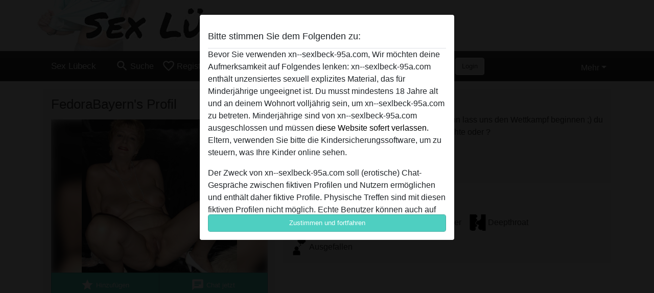

--- FILE ---
content_type: text/plain
request_url: https://www.google-analytics.com/j/collect?v=1&_v=j102&a=2025498682&t=pageview&_s=1&dl=https%3A%2F%2Fxn--sexlbeck-95a.com%2Fdeutschland%2Fschleswig-holstein%2F1409868-72-fedorabayern&ul=en-us%40posix&dt=FedoraBayern%20aus%20Schleswig-Holstein%20-%20Sex%20L%C3%BCbeck&sr=1280x720&vp=1280x720&_u=IGBAgAABAAAAACAAI~&jid=189131308&gjid=1590275451&cid=504231354.1768722218&tid=UA-139060721-41&_gid=2066399552.1768722218&_slc=1&z=1722254618
body_size: -450
content:
2,cG-533DWGWLMP